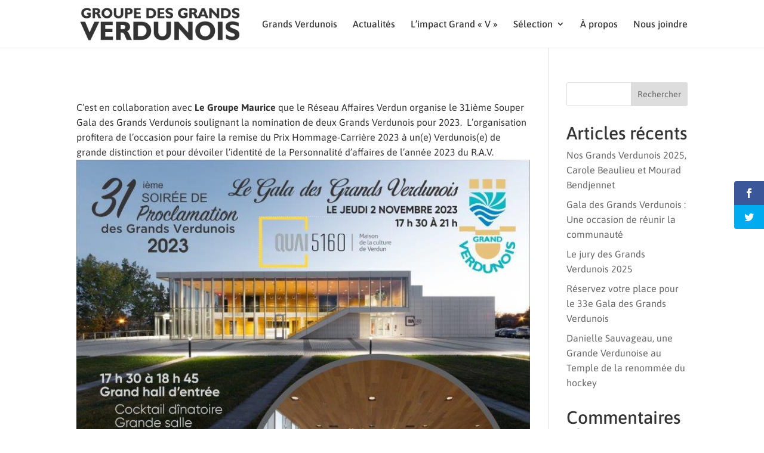

--- FILE ---
content_type: text/css
request_url: https://www.grandsverdunois.com/wp-content/et-cache/3324/et-divi-dynamic-3324-late.css
body_size: 401
content:
@font-face{font-family:ETmodules;font-display:block;src:url(//www.grandsverdunois.com/wp-content/themes/Divi/core/admin/fonts/modules/all/modules.eot);src:url(//www.grandsverdunois.com/wp-content/themes/Divi/core/admin/fonts/modules/all/modules.eot?#iefix) format("embedded-opentype"),url(//www.grandsverdunois.com/wp-content/themes/Divi/core/admin/fonts/modules/all/modules.woff) format("woff"),url(//www.grandsverdunois.com/wp-content/themes/Divi/core/admin/fonts/modules/all/modules.ttf) format("truetype"),url(//www.grandsverdunois.com/wp-content/themes/Divi/core/admin/fonts/modules/all/modules.svg#ETmodules) format("svg");font-weight:400;font-style:normal}
@font-face{font-family:FontAwesome;font-style:normal;font-weight:400;font-display:block;src:url(//www.grandsverdunois.com/wp-content/themes/Divi/core/admin/fonts/fontawesome/fa-regular-400.eot);src:url(//www.grandsverdunois.com/wp-content/themes/Divi/core/admin/fonts/fontawesome/fa-regular-400.eot?#iefix) format("embedded-opentype"),url(//www.grandsverdunois.com/wp-content/themes/Divi/core/admin/fonts/fontawesome/fa-regular-400.woff2) format("woff2"),url(//www.grandsverdunois.com/wp-content/themes/Divi/core/admin/fonts/fontawesome/fa-regular-400.woff) format("woff"),url(//www.grandsverdunois.com/wp-content/themes/Divi/core/admin/fonts/fontawesome/fa-regular-400.ttf) format("truetype"),url(//www.grandsverdunois.com/wp-content/themes/Divi/core/admin/fonts/fontawesome/fa-regular-400.svg#fontawesome) format("svg")}@font-face{font-family:FontAwesome;font-style:normal;font-weight:900;font-display:block;src:url(//www.grandsverdunois.com/wp-content/themes/Divi/core/admin/fonts/fontawesome/fa-solid-900.eot);src:url(//www.grandsverdunois.com/wp-content/themes/Divi/core/admin/fonts/fontawesome/fa-solid-900.eot?#iefix) format("embedded-opentype"),url(//www.grandsverdunois.com/wp-content/themes/Divi/core/admin/fonts/fontawesome/fa-solid-900.woff2) format("woff2"),url(//www.grandsverdunois.com/wp-content/themes/Divi/core/admin/fonts/fontawesome/fa-solid-900.woff) format("woff"),url(//www.grandsverdunois.com/wp-content/themes/Divi/core/admin/fonts/fontawesome/fa-solid-900.ttf) format("truetype"),url(//www.grandsverdunois.com/wp-content/themes/Divi/core/admin/fonts/fontawesome/fa-solid-900.svg#fontawesome) format("svg")}@font-face{font-family:FontAwesome;font-style:normal;font-weight:400;font-display:block;src:url(//www.grandsverdunois.com/wp-content/themes/Divi/core/admin/fonts/fontawesome/fa-brands-400.eot);src:url(//www.grandsverdunois.com/wp-content/themes/Divi/core/admin/fonts/fontawesome/fa-brands-400.eot?#iefix) format("embedded-opentype"),url(//www.grandsverdunois.com/wp-content/themes/Divi/core/admin/fonts/fontawesome/fa-brands-400.woff2) format("woff2"),url(//www.grandsverdunois.com/wp-content/themes/Divi/core/admin/fonts/fontawesome/fa-brands-400.woff) format("woff"),url(//www.grandsverdunois.com/wp-content/themes/Divi/core/admin/fonts/fontawesome/fa-brands-400.ttf) format("truetype"),url(//www.grandsverdunois.com/wp-content/themes/Divi/core/admin/fonts/fontawesome/fa-brands-400.svg#fontawesome) format("svg")}
@font-face{font-family:ETmodules;font-display:block;src:url(//www.grandsverdunois.com/wp-content/themes/Divi/core/admin/fonts/modules/social/modules.eot);src:url(//www.grandsverdunois.com/wp-content/themes/Divi/core/admin/fonts/modules/social/modules.eot?#iefix) format("embedded-opentype"),url(//www.grandsverdunois.com/wp-content/themes/Divi/core/admin/fonts/modules/social/modules.woff) format("woff"),url(//www.grandsverdunois.com/wp-content/themes/Divi/core/admin/fonts/modules/social/modules.ttf) format("truetype"),url(//www.grandsverdunois.com/wp-content/themes/Divi/core/admin/fonts/modules/social/modules.svg#ETmodules) format("svg");font-weight:400;font-style:normal}